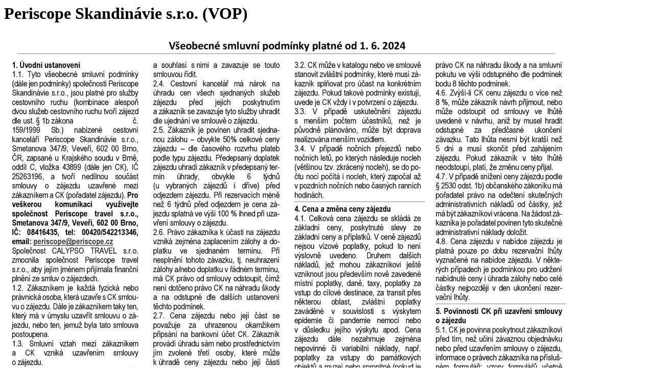

--- FILE ---
content_type: text/html
request_url: https://www.periscope.cz/vop.php?to=25263196&vopwebform=yes&ver=1686007093
body_size: 123
content:
<H1>Periscope Skandin�vie s.r.o. (VOP)</H1><div id="vop_skeny" style="margin:0px;padding:0px;"><img style="margin: 0px; padding:0px;max-width:100%;" src="/img/image/vop-periscope-skandinavie.jpg?var="1769025066><DIV style="width:100%;height:1px;margin: 30px 0px;"><img style="margin: 0px; padding:0px;max-width:100%;" src="/img/image/vop-periscope-skandinavie-2.jpg?var="1769025066><DIV style="width:100%;height:1px;margin: 30px 0px;"><img style="margin: 0px; padding:0px;max-width:100%;" src="/img/image/vop-periscope-skandinavie-3.jpg?var="1769025066><DIV style="width:100%;height:1px;margin: 30px 0px;"><img style="margin: 0px; padding:0px;max-width:100%;" src="/img/image/vop-periscope-skandinavie-4.jpg?var="1769025066><DIV style="width:100%;height:1px;margin: 30px 0px;"></div>